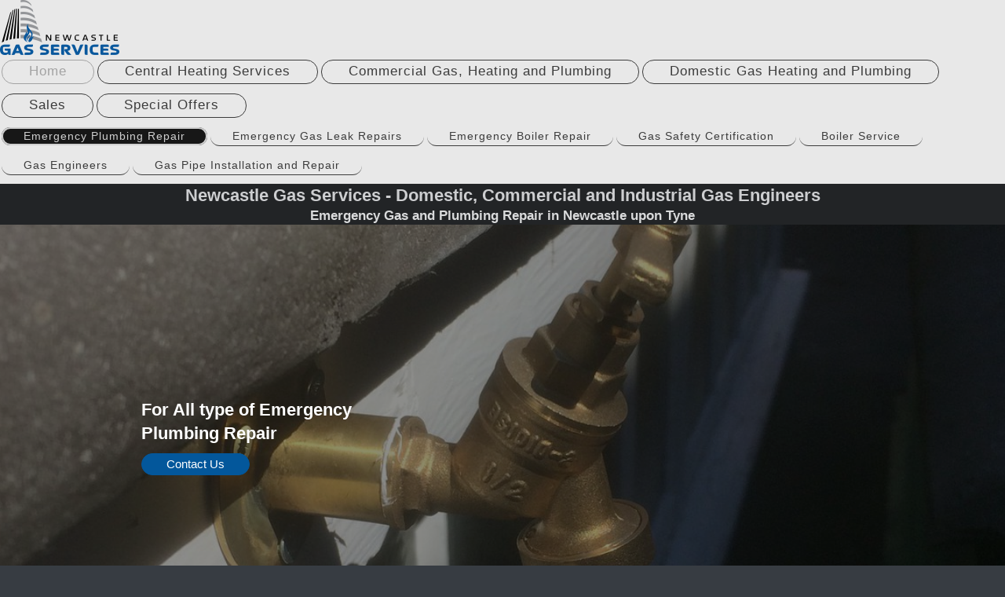

--- FILE ---
content_type: text/html; charset=UTF-8
request_url: https://www.newcastlegasservices.co.uk/emergency-plumbing-repair/
body_size: 4584
content:
<!DOCTYPE html>
<html lang="en"  ><head prefix="og: http://ogp.me/ns# fb: http://ogp.me/ns/fb# business: http://ogp.me/ns/business#">
    <meta http-equiv="Content-Type" content="text/html; charset=utf-8"/>
    <meta name="generator" content="IONOS MyWebsite"/>
        
    <link rel="dns-prefetch" href="//cdn.website-start.de/"/>
    <link rel="dns-prefetch" href="//120.mod.mywebsite-editor.com"/>
    <link rel="dns-prefetch" href="https://120.sb.mywebsite-editor.com/"/>
    <link rel="shortcut icon" href="//cdn.website-start.de/favicon.ico"/>
        <title>Emergency Plumbing Repair in Newcastle upon Tyne</title>
    <style type="text/css">@media screen and (max-device-width: 1024px) {.diyw a.switchViewWeb {display: inline !important;}}</style>
    <style type="text/css">@media screen and (min-device-width: 1024px) {
            .mediumScreenDisabled { display:block }
            .smallScreenDisabled { display:block }
        }
        @media screen and (max-device-width: 1024px) { .mediumScreenDisabled { display:none } }
        @media screen and (max-device-width: 568px) { .smallScreenDisabled { display:none } }
                @media screen and (min-width: 1024px) {
            .mobilepreview .mediumScreenDisabled { display:block }
            .mobilepreview .smallScreenDisabled { display:block }
        }
        @media screen and (max-width: 1024px) { .mobilepreview .mediumScreenDisabled { display:none } }
        @media screen and (max-width: 568px) { .mobilepreview .smallScreenDisabled { display:none } }</style>
    <meta name="viewport" content="width=device-width, initial-scale=1, maximum-scale=1, minimal-ui"/>

<meta name="format-detection" content="telephone=no"/>
        <meta name="keywords" content="Newcastle Gas Services, Commercial gas engineer Newcastle, Emergency Boiler Repair Newcastle, Emergency Gas Repair Newcastle, Commercial Boiler Repair Newcastle, Central Heating Services Newcastle, Gas Leak Repair Newcastle, Commercial catering certificates Newcastle, Commercial boiler installation Newcastle, Powerflush Newcastle, Commercial Catering Certificates Durham, Gas safety Certificates Newcastle, Commercial Gas Safe Engineers Newcastle"/>
            <meta name="description" content="24/7 emergency water leak or central heating repair service by qualified commercial plumbers.us now on 0800 331 7751 - no call out fees! We also serve Gateshead, North Tynside and South Tyneside, Washington, Durham Hexam and Sunderland."/>
            <meta name="robots" content="index,follow"/>
        <link href="//cdn.website-start.de/templates/2127/style.css?1758547156484" rel="stylesheet" type="text/css"/>
    <link href="https://www.newcastlegasservices.co.uk/s/style/theming.css?1719420302" rel="stylesheet" type="text/css"/>
    <link href="//cdn.website-start.de/app/cdn/min/group/web.css?1758547156484" rel="stylesheet" type="text/css"/>
<link href="//cdn.website-start.de/app/cdn/min/moduleserver/css/en_GB/common,shoppingbasket?1758547156484" rel="stylesheet" type="text/css"/>
    <link href="//cdn.website-start.de/app/cdn/min/group/mobilenavigation.css?1758547156484" rel="stylesheet" type="text/css"/>
    <link href="https://120.sb.mywebsite-editor.com/app/logstate2-css.php?site=853425374&amp;t=1769222552" rel="stylesheet" type="text/css"/>

<script type="text/javascript">
    /* <![CDATA[ */
var stagingMode = '';
    /* ]]> */
</script>
<script src="https://120.sb.mywebsite-editor.com/app/logstate-js.php?site=853425374&amp;t=1769222552"></script>

    <link href="//cdn.website-start.de/templates/2127/print.css?1758547156484" rel="stylesheet" media="print" type="text/css"/>
    <script type="text/javascript">
    /* <![CDATA[ */
    var systemurl = 'https://120.sb.mywebsite-editor.com/';
    var webPath = '/';
    var proxyName = '';
    var webServerName = 'www.newcastlegasservices.co.uk';
    var sslServerUrl = 'https://www.newcastlegasservices.co.uk';
    var nonSslServerUrl = 'http://www.newcastlegasservices.co.uk';
    var webserverProtocol = 'http://';
    var nghScriptsUrlPrefix = '//120.mod.mywebsite-editor.com';
    var sessionNamespace = 'DIY_SB';
    var jimdoData = {
        cdnUrl:  '//cdn.website-start.de/',
        messages: {
            lightBox: {
    image : 'Image',
    of: 'of'
}

        },
        isTrial: 0,
        pageId: 294630    };
    var script_basisID = "853425374";

    diy = window.diy || {};
    diy.web = diy.web || {};

        diy.web.jsBaseUrl = "//cdn.website-start.de/s/build/";

    diy.context = diy.context || {};
    diy.context.type = diy.context.type || 'web';
    /* ]]> */
</script>

<script type="text/javascript" src="//cdn.website-start.de/app/cdn/min/group/web.js?1758547156484" crossorigin="anonymous"></script><script type="text/javascript" src="//cdn.website-start.de/s/build/web.bundle.js?1758547156484" crossorigin="anonymous"></script><script type="text/javascript" src="//cdn.website-start.de/app/cdn/min/group/mobilenavigation.js?1758547156484" crossorigin="anonymous"></script><script src="//cdn.website-start.de/app/cdn/min/moduleserver/js/en_GB/common,shoppingbasket?1758547156484"></script>
<script type="text/javascript" src="https://cdn.website-start.de/proxy/apps/static/resource/dependencies/"></script><script type="text/javascript">
                    if (typeof require !== 'undefined') {
                        require.config({
                            waitSeconds : 10,
                            baseUrl : 'https://cdn.website-start.de/proxy/apps/static/js/'
                        });
                    }
                </script><script type="text/javascript">if (window.jQuery) {window.jQuery_1and1 = window.jQuery;}</script>

<script async="" src="https://www.googletagmanager.com/gtag/js?id=G-VPM162C1VT" type="text/javascript">
</script>

<script type="text/javascript">
//<![CDATA[
  window.dataLayer = window.dataLayer || [];
  function gtag(){dataLayer.push(arguments);}
  gtag('js', new Date());

  gtag('config', 'G-VPM162C1VT');
//]]>
</script>
<script type="text/javascript">if (window.jQuery_1and1) {window.jQuery = window.jQuery_1and1;}</script>
<script type="text/javascript" src="//cdn.website-start.de/app/cdn/min/group/pfcsupport.js?1758547156484" crossorigin="anonymous"></script>    <meta property="og:type" content="business.business"/>
    <meta property="og:url" content="https://www.newcastlegasservices.co.uk/emergency-plumbing-repair/"/>
    <meta property="og:title" content="Emergency Plumbing Repair in Newcastle upon Tyne"/>
            <meta property="og:description" content="24/7 emergency water leak or central heating repair service by qualified commercial plumbers.us now on 0800 331 7751 - no call out fees! We also serve Gateshead, North Tynside and South Tyneside, Washington, Durham Hexam and Sunderland."/>
                <meta property="og:image" content="https://www.newcastlegasservices.co.uk/s/misc/logo.png?t=1764400679"/>
        <meta property="business:contact_data:country_name" content="United Kingdom"/>
    <meta property="business:contact_data:street_address" content="Clavering Place Clavering House"/>
    <meta property="business:contact_data:locality" content="Newcastle"/>
    
    <meta property="business:contact_data:email" content="office@newcastlegasservices.co.uk"/>
    <meta property="business:contact_data:postal_code" content="NE1 3NG"/>
    <meta property="business:contact_data:phone_number" content=" 0800 331 7751"/>
    
    
<link href="//cdn.website-start.de/sections/_res/public/common.css" rel="stylesheet" type="text/css"/><link href="//cdn.website-start.de/sections/promotions-5/public/style.css" rel="stylesheet" type="text/css"/></head>


<body class="body diyBgActive  cc-pagemode-default diyfeNoSidebar diy-layout-fullWidth diy-market-en_GB" data-pageid="294630" id="page-294630">
    
    <div class="diyw">
        <div class="diyweb">
<div class="diywebGutter">
<div class="diywebHeader diyfeCA diyfeCA2">

<div class="diywebHeader-item diywebMobileNavigation">

<nav id="diyfeMobileNav" class="diyfeCA diyfeCA2" role="navigation">
    <a title="Expand/collapse navigation">Expand/collapse navigation</a>
    <ul class="mainNav1"><li class="parent hasSubNavigation"><a data-page-id="286903" href="https://www.newcastlegasservices.co.uk/" class="parent level_1"><span>Home</span></a><span class="diyfeDropDownSubOpener">&nbsp;</span><div class="diyfeDropDownSubList diyfeCA diyfeCA3"><ul class="mainNav2"><li class="current hasSubNavigation"><a data-page-id="294630" href="https://www.newcastlegasservices.co.uk/emergency-plumbing-repair/" class="current level_2"><span>Emergency Plumbing Repair</span></a></li><li class=" hasSubNavigation"><a data-page-id="289122" href="https://www.newcastlegasservices.co.uk/emergency-gas-leak-repairs/" class=" level_2"><span>Emergency Gas Leak Repairs</span></a></li><li class=" hasSubNavigation"><a data-page-id="289123" href="https://www.newcastlegasservices.co.uk/emergency-boiler-repair/" class=" level_2"><span>Emergency Boiler Repair</span></a></li><li class=" hasSubNavigation"><a data-page-id="289124" href="https://www.newcastlegasservices.co.uk/gas-safety-certification/" class=" level_2"><span>Gas Safety Certification</span></a></li><li class=" hasSubNavigation"><a data-page-id="289129" href="https://www.newcastlegasservices.co.uk/boiler-service/" class=" level_2"><span>Boiler Service</span></a></li><li class=" hasSubNavigation"><a data-page-id="294637" href="https://www.newcastlegasservices.co.uk/gas-engineers/" class=" level_2"><span>Gas Engineers</span></a></li><li class=" hasSubNavigation"><a data-page-id="289112" href="https://www.newcastlegasservices.co.uk/gas-pipe-installation-and-repair/" class=" level_2"><span>Gas Pipe Installation and Repair</span></a></li></ul></div></li><li class=" hasSubNavigation"><a data-page-id="289105" href="https://www.newcastlegasservices.co.uk/central-heating-services/" class=" level_1"><span>Central Heating Services</span></a><span class="diyfeDropDownSubOpener">&nbsp;</span><div class="diyfeDropDownSubList diyfeCA diyfeCA3"><ul class="mainNav2"><li class=" hasSubNavigation"><a data-page-id="289104" href="https://www.newcastlegasservices.co.uk/central-heating-services/boiler-service/" class=" level_2"><span>Boiler Service</span></a></li><li class=" hasSubNavigation"><a data-page-id="294648" href="https://www.newcastlegasservices.co.uk/central-heating-services/room-thermostats/" class=" level_2"><span>Room Thermostats</span></a></li><li class=" hasSubNavigation"><a data-page-id="294659" href="https://www.newcastlegasservices.co.uk/central-heating-services/radiators-and-towel-rails/" class=" level_2"><span>Radiators and Towel Rails</span></a><span class="diyfeDropDownSubOpener">&nbsp;</span><div class="diyfeDropDownSubList diyfeCA diyfeCA3"><ul class="mainNav3"><li class=" hasSubNavigation"><a data-page-id="294645" href="https://www.newcastlegasservices.co.uk/central-heating-services/radiators-and-towel-rails/powerflush/" class=" level_3"><span>Powerflush</span></a></li></ul></div></li><li class=" hasSubNavigation"><a data-page-id="294646" href="https://www.newcastlegasservices.co.uk/central-heating-services/hot-water-cylinder/" class=" level_2"><span>Hot Water Cylinder</span></a></li></ul></div></li><li class=" hasSubNavigation"><a data-page-id="289127" href="https://www.newcastlegasservices.co.uk/commercial-gas-heating-and-plumbing/" class=" level_1"><span>Commercial Gas, Heating and Plumbing</span></a><span class="diyfeDropDownSubOpener">&nbsp;</span><div class="diyfeDropDownSubList diyfeCA diyfeCA3"><ul class="mainNav2"><li class=" hasSubNavigation"><a data-page-id="289227" href="https://www.newcastlegasservices.co.uk/commercial-gas-heating-and-plumbing/commercial-catering-and-laundry-certificates/" class=" level_2"><span>Commercial Catering and Laundry Certificates</span></a></li><li class=" hasSubNavigation"><a data-page-id="294641" href="https://www.newcastlegasservices.co.uk/commercial-gas-heating-and-plumbing/commercial-boiler-installers/" class=" level_2"><span>Commercial Boiler Installers</span></a></li><li class=" hasSubNavigation"><a data-page-id="289106" href="https://www.newcastlegasservices.co.uk/commercial-gas-heating-and-plumbing/commercial-boiler-service/" class=" level_2"><span>Commercial Boiler Service</span></a></li><li class=" hasSubNavigation"><a data-page-id="294638" href="https://www.newcastlegasservices.co.uk/commercial-gas-heating-and-plumbing/commercial-gas-engineers/" class=" level_2"><span>Commercial Gas Engineers</span></a></li><li class=" hasSubNavigation"><a data-page-id="294632" href="https://www.newcastlegasservices.co.uk/commercial-gas-heating-and-plumbing/commercial-boilers/" class=" level_2"><span>Commercial Boilers</span></a></li><li class=" hasSubNavigation"><a data-page-id="294631" href="https://www.newcastlegasservices.co.uk/commercial-gas-heating-and-plumbing/commercial-warm-air-units/" class=" level_2"><span>Commercial Warm Air Units</span></a></li><li class=" hasSubNavigation"><a data-page-id="294633" href="https://www.newcastlegasservices.co.uk/commercial-gas-heating-and-plumbing/commercial-radiants/" class=" level_2"><span>Commercial Radiants</span></a></li><li class=" hasSubNavigation"><a data-page-id="295102" href="https://www.newcastlegasservices.co.uk/commercial-gas-heating-and-plumbing/industrial-boilers-and-burners/" class=" level_2"><span>Industrial Boilers and Burners</span></a></li></ul></div></li><li class=" hasSubNavigation"><a data-page-id="289128" href="https://www.newcastlegasservices.co.uk/domestic-gas-heating-and-plumbing/" class=" level_1"><span>Domestic Gas Heating and Plumbing</span></a><span class="diyfeDropDownSubOpener">&nbsp;</span><div class="diyfeDropDownSubList diyfeCA diyfeCA3"><ul class="mainNav2"><li class=" hasSubNavigation"><a data-page-id="294644" href="https://www.newcastlegasservices.co.uk/domestic-gas-heating-and-plumbing/boiler-service/" class=" level_2"><span>Boiler Service</span></a></li><li class=" hasSubNavigation"><a data-page-id="294643" href="https://www.newcastlegasservices.co.uk/domestic-gas-heating-and-plumbing/boiler-repair/" class=" level_2"><span>Boiler Repair</span></a></li><li class=" hasSubNavigation"><a data-page-id="294642" href="https://www.newcastlegasservices.co.uk/domestic-gas-heating-and-plumbing/boiler-installation/" class=" level_2"><span>Boiler Installation</span></a></li></ul></div></li><li class=" hasSubNavigation"><a data-page-id="294639" href="https://www.newcastlegasservices.co.uk/sales/" class=" level_1"><span>Sales</span></a></li><li class=" hasSubNavigation"><a data-page-id="294640" href="https://www.newcastlegasservices.co.uk/special-offers/" class=" level_1"><span>Special Offers</span></a><span class="diyfeDropDownSubOpener">&nbsp;</span><div class="diyfeDropDownSubList diyfeCA diyfeCA3"><ul class="mainNav2"><li class=" hasSubNavigation"><a data-page-id="286905" href="https://www.newcastlegasservices.co.uk/special-offers/contact-us/" class=" level_2"><span>Contact Us</span></a><span class="diyfeDropDownSubOpener">&nbsp;</span><div class="diyfeDropDownSubList diyfeCA diyfeCA3"><ul class="mainNav3"><li class=" hasSubNavigation"><a data-page-id="286907" href="https://www.newcastlegasservices.co.uk/special-offers/contact-us/directions/" class=" level_3"><span>Directions</span></a></li><li class=" hasSubNavigation"><a data-page-id="286906" href="https://www.newcastlegasservices.co.uk/special-offers/contact-us/legal-notice/" class=" level_3"><span>Legal Notice</span></a></li><li class=" hasSubNavigation"><a data-page-id="286904" href="https://www.newcastlegasservices.co.uk/special-offers/contact-us/terms-and-conditions/" class=" level_3"><span>Terms and conditions</span></a></li><li class=" hasSubNavigation"><a data-page-id="289116" href="https://www.newcastlegasservices.co.uk/special-offers/contact-us/additional-services/" class=" level_3"><span>Additional services</span></a></li></ul></div></li></ul></div></li></ul></nav>
</div>
<div class="diywebHeader-item diywebLogoArea">

    <style type="text/css" media="all">
        /* <![CDATA[ */
                .diyw #website-logo {
            text-align: left !important;
                        padding: 0px 0;
                    }
        
                /* ]]> */
    </style>

    <div id="website-logo">
            <a href="https://www.newcastlegasservices.co.uk/"><img class="website-logo-image" width="152" src="https://www.newcastlegasservices.co.uk/s/misc/logo.png?t=1764400679" alt=""/></a>

            
            </div>


</div>

<div class="diywebHeader-item diywebDesktopNavigation">
<div class="diywebMainNavigation">
<div class="webnavigation"><ul id="mainNav1" class="mainNav1"><li class="navTopItemGroup_1"><a data-page-id="286903" href="https://www.newcastlegasservices.co.uk/" class="parent level_1"><span>Home</span></a></li><li class="navTopItemGroup_2"><a data-page-id="289105" href="https://www.newcastlegasservices.co.uk/central-heating-services/" class="level_1"><span>Central Heating Services</span></a></li><li class="navTopItemGroup_3"><a data-page-id="289127" href="https://www.newcastlegasservices.co.uk/commercial-gas-heating-and-plumbing/" class="level_1"><span>Commercial Gas, Heating and Plumbing</span></a></li><li class="navTopItemGroup_4"><a data-page-id="289128" href="https://www.newcastlegasservices.co.uk/domestic-gas-heating-and-plumbing/" class="level_1"><span>Domestic Gas Heating and Plumbing</span></a></li><li class="navTopItemGroup_5"><a data-page-id="294639" href="https://www.newcastlegasservices.co.uk/sales/" class="level_1"><span>Sales</span></a></li><li class="navTopItemGroup_6"><a data-page-id="294640" href="https://www.newcastlegasservices.co.uk/special-offers/" class="level_1"><span>Special Offers</span></a></li></ul></div>
<div class="webnavigation"><ul id="mainNav2" class="mainNav2"><li class="navTopItemGroup_0"><a data-page-id="294630" href="https://www.newcastlegasservices.co.uk/emergency-plumbing-repair/" class="current level_2"><span>Emergency Plumbing Repair</span></a></li><li class="navTopItemGroup_0"><a data-page-id="289122" href="https://www.newcastlegasservices.co.uk/emergency-gas-leak-repairs/" class="level_2"><span>Emergency Gas Leak Repairs</span></a></li><li class="navTopItemGroup_0"><a data-page-id="289123" href="https://www.newcastlegasservices.co.uk/emergency-boiler-repair/" class="level_2"><span>Emergency Boiler Repair</span></a></li><li class="navTopItemGroup_0"><a data-page-id="289124" href="https://www.newcastlegasservices.co.uk/gas-safety-certification/" class="level_2"><span>Gas Safety Certification</span></a></li><li class="navTopItemGroup_0"><a data-page-id="289129" href="https://www.newcastlegasservices.co.uk/boiler-service/" class="level_2"><span>Boiler Service</span></a></li><li class="navTopItemGroup_0"><a data-page-id="294637" href="https://www.newcastlegasservices.co.uk/gas-engineers/" class="level_2"><span>Gas Engineers</span></a></li><li class="navTopItemGroup_0"><a data-page-id="289112" href="https://www.newcastlegasservices.co.uk/gas-pipe-installation-and-repair/" class="level_2"><span>Gas Pipe Installation and Repair</span></a></li></ul></div>
<div class="webnavigation"></div>
</div>
</div>
</div>
</div>

<div class="diywebContent">
<div class="diywebGutter">
<div class="diywebMain">
<div class="diyfeCA diyfeCA1">

        <div id="content_area">
        	<div id="content_start"></div>
        	
        
        <div id="matrix_752340" class="sortable-matrix" data-matrixId="752340"><div class="n module-type-header diyfeLiveArea "> <h1><span class="diyfeDecoration">Newcastle Gas Services - Domestic, Commercial and Industrial Gas Engineers</span></h1> </div><div class="n module-type-header diyfeLiveArea "> <h2><span class="diyfeDecoration">Emergency Gas and Plumbing Repair in Newcastle upon Tyne</span></h2> </div><div class="n module-type-section section-base-promotions-5 section-layout-promotion-left section-layout-cls-promotion section-layout-cls-left section-fullwidth-yes ">         <div id="s73f484adb179aba39424161d4ffed694" class="section-wrapper section-has-background section-has-background-image section-has-no-loop-background section-cls-image-hidden section-cls-with-free-image section-cls-v-spaced section-cls-outline ">
                    <div class="section-bg-element-container section-bg-has-parallax" id="section_bg_element_7955661">
            <div class="section-bg-element-inner " style=" background-image: url(https://www.newcastlegasservices.co.uk/s/cc_images/cache_8160827.JPG?t=1502310602); "></div>
                                    <div class="section-bg-shade" style="background-color: rgba(0,0,0,0.45);"></div>
        </div>
                    <script type="text/javascript">
                jQuery(function() {
                    diy.module.section.initWeb(7955661);
                });
            </script>
            <div class="section-content section-bg-white-contrast diyfeLiveArea">
                <div class="section-group section-group-content-wrapper-align ">
            <div class="section-group section-group-content-wrapper ">
            <div class="section-group section-group-content ">
            <div class="section-group section-group-text ">
            <div class="n module-type-header module-alias-sectionTitle "> <h1><span class="diyfeDecoration">For All type of Emergency Plumbing Repair</span></h1> </div><div class="n module-type-button module-alias-sectionButton section-cls-button-variant-1"> <div class="module-button-container">
    <a href="https://www.newcastlegasservices.co.uk/special-offers/contact-us/" class="diyfeLinkAsButton" style="background-color: #03579B !important;border-color: #03579B !important;">Contact Us</a></div>
 </div>
        </div>
        </div>
        </div>
        </div>
            </div>
        </div> </div><div class="n module-type-button diyfeLiveArea "> <div class="module-button-container" style="text-align:center;width:100%">
    <a href="https://www.newcastlegasservices.co.uk/domestic-gas-heating-and-plumbing/" class="diyfeLinkAsButton" style="background-color: #0688D1 !important;border-color: #0688D1 !important;">Domestic Plumbers</a></div>
 </div><div class="n module-type-button diyfeLiveArea "> <div class="module-button-container" style="text-align:center;width:100%">
    <a href="https://www.newcastlegasservices.co.uk/commercial-gas-heating-and-plumbing/" class="diyfeLinkAsButton" style="background-color: #0688D1 !important;border-color: #0688D1 !important;">Commercial Plumbers</a></div>
 </div><div class="n module-type-text diyfeLiveArea "> <p>-</p> </div><div class="n module-type-header diyfeLiveArea "> <h1><span class="diyfeDecoration">Emergency Boiler Repair Newcastle upon Tyne - Call us free on 0800 331 7751</span></h1> </div></div>
        
        
        </div>
</div>
</div>
<div class="diywebSecondary diyfeCA diyfeCA3">
<div class="diywebGutter">

</div>

</div>
</div>
</div>


<div class="diywebGutter">
<div class="diywebFooter diyfeCA diyfeCA4">
<div class="diywebGutter">
<div id="contentfooter">
    <div class="leftrow">
                        <a rel="nofollow" href="javascript:window.print();">
                    <img class="inline" height="14" width="18" src="//cdn.website-start.de/s/img/cc/printer.gif" alt=""/>
                    Print                </a> <span class="footer-separator">|</span>
                <a href="https://www.newcastlegasservices.co.uk/sitemap/">Sitemap</a>
                        <br/> © Newcastle Gas Services - https://www.newcastlegasservices.co.uk/sitemap/ 2018-03-11T13:49:37+00:00
            </div>
    <script type="text/javascript">
        window.diy.ux.Captcha.locales = {
            generateNewCode: 'Generate new code',
            enterCode: 'Please enter the code'
        };
        window.diy.ux.Cap2.locales = {
            generateNewCode: 'Generate new code',
            enterCode: 'Please enter the code'
        };
    </script>
    <div class="rightrow">
                <p><a class="diyw switchViewWeb" href="javascript:switchView('desktop');">Web View</a><a class="diyw switchViewMobile" href="javascript:switchView('mobile');">Mobile View</a></p>
                <span class="loggedin">
            <a rel="nofollow" id="logout" href="https://120.sb.mywebsite-editor.com/app/cms/logout.php">Logout</a> <span class="footer-separator">|</span>
            <a rel="nofollow" id="edit" href="https://120.sb.mywebsite-editor.com/app/853425374/294630/">Edit page</a>
        </span>
    </div>
</div>


</div>
</div>
</div>
</div>
    </div>

    
    </body>


<!-- rendered at Sat, 29 Nov 2025 07:17:59 +0000 -->
</html>
